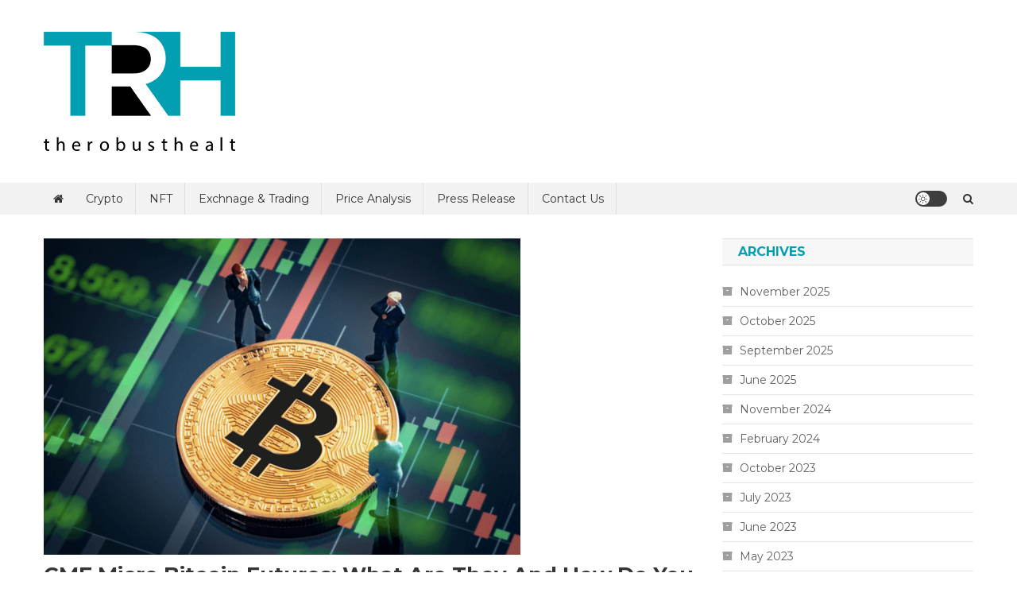

--- FILE ---
content_type: text/html; charset=UTF-8
request_url: https://therobusthealth.com/cme-micro-bitcoin-futures-what-are-they-and-how-do-you-trade-them/
body_size: 17268
content:
<!doctype html>
<html lang="en-US" prefix="og: https://ogp.me/ns#">
<head>
<meta charset="UTF-8">
<meta name="viewport" content="width=device-width, initial-scale=1">
<link rel="profile" href="https://gmpg.org/xfn/11">


<!-- Search Engine Optimization by Rank Math - https://rankmath.com/ -->
<title>CME Micro Bitcoin Futures: What Are They and How Do You Trade Them? - therobusthealth</title>
<meta name="description" content="Bitcoin futures allow experienced traders and investors to bet on the price movement of bitcoin in a regulated format. In this guide, you’ll learn what CME"/>
<meta name="robots" content="follow, index, max-snippet:-1, max-video-preview:-1, max-image-preview:large"/>
<link rel="canonical" href="https://therobusthealth.com/cme-micro-bitcoin-futures-what-are-they-and-how-do-you-trade-them/" />
<meta property="og:locale" content="en_US" />
<meta property="og:type" content="article" />
<meta property="og:title" content="CME Micro Bitcoin Futures: What Are They and How Do You Trade Them? - therobusthealth" />
<meta property="og:description" content="Bitcoin futures allow experienced traders and investors to bet on the price movement of bitcoin in a regulated format. In this guide, you’ll learn what CME" />
<meta property="og:url" content="https://therobusthealth.com/cme-micro-bitcoin-futures-what-are-they-and-how-do-you-trade-them/" />
<meta property="og:site_name" content="Therobusthealth" />
<meta property="article:section" content="Price Analysis" />
<meta property="og:image" content="https://therobusthealth.com/wp-content/uploads/2021/06/bitcoin.jpeg" />
<meta property="og:image:secure_url" content="https://therobusthealth.com/wp-content/uploads/2021/06/bitcoin.jpeg" />
<meta property="og:image:width" content="600" />
<meta property="og:image:height" content="398" />
<meta property="og:image:alt" content="CME Micro Bitcoin Futures: What Are They and How Do You Trade Them?" />
<meta property="og:image:type" content="image/jpeg" />
<meta property="article:published_time" content="2021-06-10T09:15:35+00:00" />
<meta name="twitter:card" content="summary_large_image" />
<meta name="twitter:title" content="CME Micro Bitcoin Futures: What Are They and How Do You Trade Them? - therobusthealth" />
<meta name="twitter:description" content="Bitcoin futures allow experienced traders and investors to bet on the price movement of bitcoin in a regulated format. In this guide, you’ll learn what CME" />
<meta name="twitter:image" content="https://therobusthealth.com/wp-content/uploads/2021/06/bitcoin.jpeg" />
<meta name="twitter:label1" content="Written by" />
<meta name="twitter:data1" content="Pat Baldwin" />
<meta name="twitter:label2" content="Time to read" />
<meta name="twitter:data2" content="3 minutes" />
<script type="application/ld+json" class="rank-math-schema">{"@context":"https://schema.org","@graph":[{"@type":["Person","Organization"],"@id":"https://therobusthealth.com/#person","name":"Kristin Kim","logo":{"@type":"ImageObject","@id":"https://therobusthealth.com/#logo","url":"http://therobusthealth.com/wp-content/uploads/2022/02/therobusthealt.png","contentUrl":"http://therobusthealth.com/wp-content/uploads/2022/02/therobusthealt.png","caption":"Therobusthealth","inLanguage":"en-US","width":"241","height":"150"},"image":{"@type":"ImageObject","@id":"https://therobusthealth.com/#logo","url":"http://therobusthealth.com/wp-content/uploads/2022/02/therobusthealt.png","contentUrl":"http://therobusthealth.com/wp-content/uploads/2022/02/therobusthealt.png","caption":"Therobusthealth","inLanguage":"en-US","width":"241","height":"150"}},{"@type":"WebSite","@id":"https://therobusthealth.com/#website","url":"https://therobusthealth.com","name":"Therobusthealth","alternateName":"Therobusthealth","publisher":{"@id":"https://therobusthealth.com/#person"},"inLanguage":"en-US"},{"@type":"ImageObject","@id":"https://therobusthealth.com/wp-content/uploads/2021/06/bitcoin.jpeg","url":"https://therobusthealth.com/wp-content/uploads/2021/06/bitcoin.jpeg","width":"600","height":"398","inLanguage":"en-US"},{"@type":"WebPage","@id":"https://therobusthealth.com/cme-micro-bitcoin-futures-what-are-they-and-how-do-you-trade-them/#webpage","url":"https://therobusthealth.com/cme-micro-bitcoin-futures-what-are-they-and-how-do-you-trade-them/","name":"CME Micro Bitcoin Futures: What Are They and How Do You Trade Them? - therobusthealth","datePublished":"2021-06-10T09:15:35+00:00","dateModified":"2021-06-10T09:15:35+00:00","isPartOf":{"@id":"https://therobusthealth.com/#website"},"primaryImageOfPage":{"@id":"https://therobusthealth.com/wp-content/uploads/2021/06/bitcoin.jpeg"},"inLanguage":"en-US"},{"@type":"Person","@id":"https://therobusthealth.com/author/patbaldwin/","name":"Pat Baldwin","url":"https://therobusthealth.com/author/patbaldwin/","image":{"@type":"ImageObject","@id":"https://therobusthealth.com/wp-content/uploads/2022/10/Pat-Baldwin-150x150.jpg","url":"https://therobusthealth.com/wp-content/uploads/2022/10/Pat-Baldwin-150x150.jpg","caption":"Pat Baldwin","inLanguage":"en-US"}},{"@type":"BlogPosting","headline":"CME Micro Bitcoin Futures: What Are They and How Do You Trade Them? - therobusthealth","datePublished":"2021-06-10T09:15:35+00:00","dateModified":"2021-06-10T09:15:35+00:00","author":{"@id":"https://therobusthealth.com/author/patbaldwin/","name":"Pat Baldwin"},"publisher":{"@id":"https://therobusthealth.com/#person"},"description":"Bitcoin futures allow experienced traders and investors to bet on the price movement of bitcoin in a regulated format. In this guide, you\u2019ll learn what CME","name":"CME Micro Bitcoin Futures: What Are They and How Do You Trade Them? - therobusthealth","@id":"https://therobusthealth.com/cme-micro-bitcoin-futures-what-are-they-and-how-do-you-trade-them/#richSnippet","isPartOf":{"@id":"https://therobusthealth.com/cme-micro-bitcoin-futures-what-are-they-and-how-do-you-trade-them/#webpage"},"image":{"@id":"https://therobusthealth.com/wp-content/uploads/2021/06/bitcoin.jpeg"},"inLanguage":"en-US","mainEntityOfPage":{"@id":"https://therobusthealth.com/cme-micro-bitcoin-futures-what-are-they-and-how-do-you-trade-them/#webpage"}}]}</script>
<!-- /Rank Math WordPress SEO plugin -->

<link rel='dns-prefetch' href='//fonts.googleapis.com' />
<link rel="alternate" type="application/rss+xml" title="therobusthealth &raquo; Feed" href="https://therobusthealth.com/feed/" />
<link rel="alternate" type="application/rss+xml" title="therobusthealth &raquo; Comments Feed" href="https://therobusthealth.com/comments/feed/" />
<link rel="alternate" title="oEmbed (JSON)" type="application/json+oembed" href="https://therobusthealth.com/wp-json/oembed/1.0/embed?url=https%3A%2F%2Ftherobusthealth.com%2Fcme-micro-bitcoin-futures-what-are-they-and-how-do-you-trade-them%2F" />
<link rel="alternate" title="oEmbed (XML)" type="text/xml+oembed" href="https://therobusthealth.com/wp-json/oembed/1.0/embed?url=https%3A%2F%2Ftherobusthealth.com%2Fcme-micro-bitcoin-futures-what-are-they-and-how-do-you-trade-them%2F&#038;format=xml" />
<style id='wp-img-auto-sizes-contain-inline-css' type='text/css'>
img:is([sizes=auto i],[sizes^="auto," i]){contain-intrinsic-size:3000px 1500px}
/*# sourceURL=wp-img-auto-sizes-contain-inline-css */
</style>

<style id='wp-emoji-styles-inline-css' type='text/css'>

	img.wp-smiley, img.emoji {
		display: inline !important;
		border: none !important;
		box-shadow: none !important;
		height: 1em !important;
		width: 1em !important;
		margin: 0 0.07em !important;
		vertical-align: -0.1em !important;
		background: none !important;
		padding: 0 !important;
	}
/*# sourceURL=wp-emoji-styles-inline-css */
</style>
<link rel='stylesheet' id='wp-block-library-css' href='https://therobusthealth.com/wp-includes/css/dist/block-library/style.min.css' type='text/css' media='all' />
<style id='classic-theme-styles-inline-css' type='text/css'>
/*! This file is auto-generated */
.wp-block-button__link{color:#fff;background-color:#32373c;border-radius:9999px;box-shadow:none;text-decoration:none;padding:calc(.667em + 2px) calc(1.333em + 2px);font-size:1.125em}.wp-block-file__button{background:#32373c;color:#fff;text-decoration:none}
/*# sourceURL=/wp-includes/css/classic-themes.min.css */
</style>
<style id='global-styles-inline-css' type='text/css'>
:root{--wp--preset--aspect-ratio--square: 1;--wp--preset--aspect-ratio--4-3: 4/3;--wp--preset--aspect-ratio--3-4: 3/4;--wp--preset--aspect-ratio--3-2: 3/2;--wp--preset--aspect-ratio--2-3: 2/3;--wp--preset--aspect-ratio--16-9: 16/9;--wp--preset--aspect-ratio--9-16: 9/16;--wp--preset--color--black: #000000;--wp--preset--color--cyan-bluish-gray: #abb8c3;--wp--preset--color--white: #ffffff;--wp--preset--color--pale-pink: #f78da7;--wp--preset--color--vivid-red: #cf2e2e;--wp--preset--color--luminous-vivid-orange: #ff6900;--wp--preset--color--luminous-vivid-amber: #fcb900;--wp--preset--color--light-green-cyan: #7bdcb5;--wp--preset--color--vivid-green-cyan: #00d084;--wp--preset--color--pale-cyan-blue: #8ed1fc;--wp--preset--color--vivid-cyan-blue: #0693e3;--wp--preset--color--vivid-purple: #9b51e0;--wp--preset--gradient--vivid-cyan-blue-to-vivid-purple: linear-gradient(135deg,rgb(6,147,227) 0%,rgb(155,81,224) 100%);--wp--preset--gradient--light-green-cyan-to-vivid-green-cyan: linear-gradient(135deg,rgb(122,220,180) 0%,rgb(0,208,130) 100%);--wp--preset--gradient--luminous-vivid-amber-to-luminous-vivid-orange: linear-gradient(135deg,rgb(252,185,0) 0%,rgb(255,105,0) 100%);--wp--preset--gradient--luminous-vivid-orange-to-vivid-red: linear-gradient(135deg,rgb(255,105,0) 0%,rgb(207,46,46) 100%);--wp--preset--gradient--very-light-gray-to-cyan-bluish-gray: linear-gradient(135deg,rgb(238,238,238) 0%,rgb(169,184,195) 100%);--wp--preset--gradient--cool-to-warm-spectrum: linear-gradient(135deg,rgb(74,234,220) 0%,rgb(151,120,209) 20%,rgb(207,42,186) 40%,rgb(238,44,130) 60%,rgb(251,105,98) 80%,rgb(254,248,76) 100%);--wp--preset--gradient--blush-light-purple: linear-gradient(135deg,rgb(255,206,236) 0%,rgb(152,150,240) 100%);--wp--preset--gradient--blush-bordeaux: linear-gradient(135deg,rgb(254,205,165) 0%,rgb(254,45,45) 50%,rgb(107,0,62) 100%);--wp--preset--gradient--luminous-dusk: linear-gradient(135deg,rgb(255,203,112) 0%,rgb(199,81,192) 50%,rgb(65,88,208) 100%);--wp--preset--gradient--pale-ocean: linear-gradient(135deg,rgb(255,245,203) 0%,rgb(182,227,212) 50%,rgb(51,167,181) 100%);--wp--preset--gradient--electric-grass: linear-gradient(135deg,rgb(202,248,128) 0%,rgb(113,206,126) 100%);--wp--preset--gradient--midnight: linear-gradient(135deg,rgb(2,3,129) 0%,rgb(40,116,252) 100%);--wp--preset--font-size--small: 13px;--wp--preset--font-size--medium: 20px;--wp--preset--font-size--large: 36px;--wp--preset--font-size--x-large: 42px;--wp--preset--spacing--20: 0.44rem;--wp--preset--spacing--30: 0.67rem;--wp--preset--spacing--40: 1rem;--wp--preset--spacing--50: 1.5rem;--wp--preset--spacing--60: 2.25rem;--wp--preset--spacing--70: 3.38rem;--wp--preset--spacing--80: 5.06rem;--wp--preset--shadow--natural: 6px 6px 9px rgba(0, 0, 0, 0.2);--wp--preset--shadow--deep: 12px 12px 50px rgba(0, 0, 0, 0.4);--wp--preset--shadow--sharp: 6px 6px 0px rgba(0, 0, 0, 0.2);--wp--preset--shadow--outlined: 6px 6px 0px -3px rgb(255, 255, 255), 6px 6px rgb(0, 0, 0);--wp--preset--shadow--crisp: 6px 6px 0px rgb(0, 0, 0);}:where(.is-layout-flex){gap: 0.5em;}:where(.is-layout-grid){gap: 0.5em;}body .is-layout-flex{display: flex;}.is-layout-flex{flex-wrap: wrap;align-items: center;}.is-layout-flex > :is(*, div){margin: 0;}body .is-layout-grid{display: grid;}.is-layout-grid > :is(*, div){margin: 0;}:where(.wp-block-columns.is-layout-flex){gap: 2em;}:where(.wp-block-columns.is-layout-grid){gap: 2em;}:where(.wp-block-post-template.is-layout-flex){gap: 1.25em;}:where(.wp-block-post-template.is-layout-grid){gap: 1.25em;}.has-black-color{color: var(--wp--preset--color--black) !important;}.has-cyan-bluish-gray-color{color: var(--wp--preset--color--cyan-bluish-gray) !important;}.has-white-color{color: var(--wp--preset--color--white) !important;}.has-pale-pink-color{color: var(--wp--preset--color--pale-pink) !important;}.has-vivid-red-color{color: var(--wp--preset--color--vivid-red) !important;}.has-luminous-vivid-orange-color{color: var(--wp--preset--color--luminous-vivid-orange) !important;}.has-luminous-vivid-amber-color{color: var(--wp--preset--color--luminous-vivid-amber) !important;}.has-light-green-cyan-color{color: var(--wp--preset--color--light-green-cyan) !important;}.has-vivid-green-cyan-color{color: var(--wp--preset--color--vivid-green-cyan) !important;}.has-pale-cyan-blue-color{color: var(--wp--preset--color--pale-cyan-blue) !important;}.has-vivid-cyan-blue-color{color: var(--wp--preset--color--vivid-cyan-blue) !important;}.has-vivid-purple-color{color: var(--wp--preset--color--vivid-purple) !important;}.has-black-background-color{background-color: var(--wp--preset--color--black) !important;}.has-cyan-bluish-gray-background-color{background-color: var(--wp--preset--color--cyan-bluish-gray) !important;}.has-white-background-color{background-color: var(--wp--preset--color--white) !important;}.has-pale-pink-background-color{background-color: var(--wp--preset--color--pale-pink) !important;}.has-vivid-red-background-color{background-color: var(--wp--preset--color--vivid-red) !important;}.has-luminous-vivid-orange-background-color{background-color: var(--wp--preset--color--luminous-vivid-orange) !important;}.has-luminous-vivid-amber-background-color{background-color: var(--wp--preset--color--luminous-vivid-amber) !important;}.has-light-green-cyan-background-color{background-color: var(--wp--preset--color--light-green-cyan) !important;}.has-vivid-green-cyan-background-color{background-color: var(--wp--preset--color--vivid-green-cyan) !important;}.has-pale-cyan-blue-background-color{background-color: var(--wp--preset--color--pale-cyan-blue) !important;}.has-vivid-cyan-blue-background-color{background-color: var(--wp--preset--color--vivid-cyan-blue) !important;}.has-vivid-purple-background-color{background-color: var(--wp--preset--color--vivid-purple) !important;}.has-black-border-color{border-color: var(--wp--preset--color--black) !important;}.has-cyan-bluish-gray-border-color{border-color: var(--wp--preset--color--cyan-bluish-gray) !important;}.has-white-border-color{border-color: var(--wp--preset--color--white) !important;}.has-pale-pink-border-color{border-color: var(--wp--preset--color--pale-pink) !important;}.has-vivid-red-border-color{border-color: var(--wp--preset--color--vivid-red) !important;}.has-luminous-vivid-orange-border-color{border-color: var(--wp--preset--color--luminous-vivid-orange) !important;}.has-luminous-vivid-amber-border-color{border-color: var(--wp--preset--color--luminous-vivid-amber) !important;}.has-light-green-cyan-border-color{border-color: var(--wp--preset--color--light-green-cyan) !important;}.has-vivid-green-cyan-border-color{border-color: var(--wp--preset--color--vivid-green-cyan) !important;}.has-pale-cyan-blue-border-color{border-color: var(--wp--preset--color--pale-cyan-blue) !important;}.has-vivid-cyan-blue-border-color{border-color: var(--wp--preset--color--vivid-cyan-blue) !important;}.has-vivid-purple-border-color{border-color: var(--wp--preset--color--vivid-purple) !important;}.has-vivid-cyan-blue-to-vivid-purple-gradient-background{background: var(--wp--preset--gradient--vivid-cyan-blue-to-vivid-purple) !important;}.has-light-green-cyan-to-vivid-green-cyan-gradient-background{background: var(--wp--preset--gradient--light-green-cyan-to-vivid-green-cyan) !important;}.has-luminous-vivid-amber-to-luminous-vivid-orange-gradient-background{background: var(--wp--preset--gradient--luminous-vivid-amber-to-luminous-vivid-orange) !important;}.has-luminous-vivid-orange-to-vivid-red-gradient-background{background: var(--wp--preset--gradient--luminous-vivid-orange-to-vivid-red) !important;}.has-very-light-gray-to-cyan-bluish-gray-gradient-background{background: var(--wp--preset--gradient--very-light-gray-to-cyan-bluish-gray) !important;}.has-cool-to-warm-spectrum-gradient-background{background: var(--wp--preset--gradient--cool-to-warm-spectrum) !important;}.has-blush-light-purple-gradient-background{background: var(--wp--preset--gradient--blush-light-purple) !important;}.has-blush-bordeaux-gradient-background{background: var(--wp--preset--gradient--blush-bordeaux) !important;}.has-luminous-dusk-gradient-background{background: var(--wp--preset--gradient--luminous-dusk) !important;}.has-pale-ocean-gradient-background{background: var(--wp--preset--gradient--pale-ocean) !important;}.has-electric-grass-gradient-background{background: var(--wp--preset--gradient--electric-grass) !important;}.has-midnight-gradient-background{background: var(--wp--preset--gradient--midnight) !important;}.has-small-font-size{font-size: var(--wp--preset--font-size--small) !important;}.has-medium-font-size{font-size: var(--wp--preset--font-size--medium) !important;}.has-large-font-size{font-size: var(--wp--preset--font-size--large) !important;}.has-x-large-font-size{font-size: var(--wp--preset--font-size--x-large) !important;}
:where(.wp-block-post-template.is-layout-flex){gap: 1.25em;}:where(.wp-block-post-template.is-layout-grid){gap: 1.25em;}
:where(.wp-block-term-template.is-layout-flex){gap: 1.25em;}:where(.wp-block-term-template.is-layout-grid){gap: 1.25em;}
:where(.wp-block-columns.is-layout-flex){gap: 2em;}:where(.wp-block-columns.is-layout-grid){gap: 2em;}
:root :where(.wp-block-pullquote){font-size: 1.5em;line-height: 1.6;}
/*# sourceURL=global-styles-inline-css */
</style>
<link rel='stylesheet' id='news-portal-fonts-css' href='https://fonts.googleapis.com/css?family=Roboto+Condensed%3A300italic%2C400italic%2C700italic%2C400%2C300%2C700%7CRoboto%3A300%2C400%2C400i%2C500%2C700%7CTitillium+Web%3A400%2C600%2C700%2C300&#038;subset=latin%2Clatin-ext' type='text/css' media='all' />
<link rel='stylesheet' id='news-portal-font-awesome-css' href='https://therobusthealth.com/wp-content/themes/news-portal/assets/library/font-awesome/css/all.min.css' type='text/css' media='all' />
<link rel='stylesheet' id='lightslider-style-css' href='https://therobusthealth.com/wp-content/themes/news-portal/assets/library/lightslider/css/lightslider.min.css' type='text/css' media='all' />
<link rel='stylesheet' id='news-portal-dark-style-css' href='https://therobusthealth.com/wp-content/themes/news-portal/assets/css/np-dark.css' type='text/css' media='all' />
<link rel='stylesheet' id='news-portal-preloader-style-css' href='https://therobusthealth.com/wp-content/themes/news-portal/assets/css/np-preloader.css' type='text/css' media='all' />
<link rel='stylesheet' id='news-portal-lite-google-font-css' href='https://fonts.googleapis.com/css?family=Montserrat%3A300%2C400%2C400i%2C500%2C700&#038;subset=latin%2Clatin-ext' type='text/css' media='all' />
<link rel='stylesheet' id='news-portal-parent-style-css' href='https://therobusthealth.com/wp-content/themes/news-portal/style.css' type='text/css' media='all' />
<link rel='stylesheet' id='news-portal-parent-responsive-css' href='https://therobusthealth.com/wp-content/themes/news-portal/assets/css/np-responsive.css' type='text/css' media='all' />
<link rel='stylesheet' id='news-portal-lite-style-css' href='https://therobusthealth.com/wp-content/themes/news-portal-lite/style.css' type='text/css' media='all' />
<style id='news-portal-lite-style-inline-css' type='text/css'>
.category-button.np-cat-111 a{background:#00a9e0}
.category-button.np-cat-111 a:hover{background:#0077ae}
.np-block-title .np-cat-111{color:#00a9e0}
.category-button.np-cat-3 a{background:#00a9e0}
.category-button.np-cat-3 a:hover{background:#0077ae}
.np-block-title .np-cat-3{color:#00a9e0}
.category-button.np-cat-75 a{background:#00a9e0}
.category-button.np-cat-75 a:hover{background:#0077ae}
.np-block-title .np-cat-75{color:#00a9e0}
.category-button.np-cat-97 a{background:#00a9e0}
.category-button.np-cat-97 a:hover{background:#0077ae}
.np-block-title .np-cat-97{color:#00a9e0}
.category-button.np-cat-112 a{background:#00a9e0}
.category-button.np-cat-112 a:hover{background:#0077ae}
.np-block-title .np-cat-112{color:#00a9e0}
.category-button.np-cat-96 a{background:#00a9e0}
.category-button.np-cat-96 a:hover{background:#0077ae}
.np-block-title .np-cat-96{color:#00a9e0}
.category-button.np-cat-125 a{background:#00a9e0}
.category-button.np-cat-125 a:hover{background:#0077ae}
.np-block-title .np-cat-125{color:#00a9e0}
.category-button.np-cat-6 a{background:#00a9e0}
.category-button.np-cat-6 a:hover{background:#0077ae}
.np-block-title .np-cat-6{color:#00a9e0}
.category-button.np-cat-136 a{background:#00a9e0}
.category-button.np-cat-136 a:hover{background:#0077ae}
.np-block-title .np-cat-136{color:#00a9e0}
.category-button.np-cat-98 a{background:#00a9e0}
.category-button.np-cat-98 a:hover{background:#0077ae}
.np-block-title .np-cat-98{color:#00a9e0}
.category-button.np-cat-105 a{background:#00a9e0}
.category-button.np-cat-105 a:hover{background:#0077ae}
.np-block-title .np-cat-105{color:#00a9e0}
.category-button.np-cat-99 a{background:#00a9e0}
.category-button.np-cat-99 a:hover{background:#0077ae}
.np-block-title .np-cat-99{color:#00a9e0}
.category-button.np-cat-1 a{background:#00a9e0}
.category-button.np-cat-1 a:hover{background:#0077ae}
.np-block-title .np-cat-1{color:#00a9e0}
.category-button.np-cat-176 a{background:#00a9e0}
.category-button.np-cat-176 a:hover{background:#0077ae}
.np-block-title .np-cat-176{color:#00a9e0}
.category-button.np-cat-74 a{background:#00a9e0}
.category-button.np-cat-74 a:hover{background:#0077ae}
.np-block-title .np-cat-74{color:#00a9e0}
.category-button.np-cat-5 a{background:#00a9e0}
.category-button.np-cat-5 a:hover{background:#0077ae}
.np-block-title .np-cat-5{color:#00a9e0}
.category-button.np-cat-4 a{background:#00a9e0}
.category-button.np-cat-4 a:hover{background:#0077ae}
.np-block-title .np-cat-4{color:#00a9e0}
.category-button.np-cat-110 a{background:#00a9e0}
.category-button.np-cat-110 a:hover{background:#0077ae}
.np-block-title .np-cat-110{color:#00a9e0}
.category-button.np-cat-167 a{background:#00a9e0}
.category-button.np-cat-167 a:hover{background:#0077ae}
.np-block-title .np-cat-167{color:#00a9e0}
.site-title,.site-description{position:absolute;clip:rect(1px,1px,1px,1px)}
.navigation .nav-links a,.bttn,button,input[type='button'],input[type='reset'],input[type='submit'],.navigation .nav-links a:hover,.bttn:hover,button,input[type='button']:hover,input[type='reset']:hover,input[type='submit']:hover,.widget_search .search-submit,.edit-link .post-edit-link,.reply .comment-reply-link,.np-top-header-wrap,.np-header-menu-wrapper,#site-navigation ul.sub-menu,#site-navigation ul.children,.np-header-menu-wrapper::before,.np-header-menu-wrapper::after,.np-header-search-wrapper .search-form-main .search-submit,.news_portal_slider .lSAction > a:hover,.news_portal_default_tabbed ul.widget-tabs li,.np-full-width-title-nav-wrap .carousel-nav-action .carousel-controls:hover,.news_portal_social_media .social-link a,.np-archive-more .np-button:hover,.error404 .page-title,#np-scrollup,.news_portal_featured_slider .slider-posts .lSAction > a:hover,.home #masthead .np-home-icon a,#masthead .np-home-icon a:hover,#masthead #site-navigation ul li:hover > a,#masthead #site-navigation ul li.current-menu-item > a,#masthead #site-navigation ul li.current_page_item > a,#masthead #site-navigation ul li.current-menu-ancestor > a,.news_portal_lite_featured_slider .slider-posts .lSAction > a:hover,.edit-link .post-edit-link{background:#0D88D2}
.home .np-home-icon a,.np-home-icon a:hover,#site-navigation ul li:hover > a,#site-navigation ul li.current-menu-item > a,#site-navigation ul li.current_page_item > a,#site-navigation ul li.current-menu-ancestor > a,.news_portal_default_tabbed ul.widget-tabs li.ui-tabs-active,.news_portal_default_tabbed ul.widget-tabs li:hover{background:#0056a0}
.np-header-menu-block-wrap::before,.np-header-menu-block-wrap::after{border-right-color:#0D88D2}
a,a:hover,a:focus,a:active,.widget a:hover,.widget a:hover::before,.widget li:hover::before,.entry-footer a:hover,.comment-author .fn .url:hover,#cancel-comment-reply-link,#cancel-comment-reply-link:before,.logged-in-as a,.np-slide-content-wrap .post-title a:hover,#top-footer .widget a:hover,#top-footer .widget a:hover:before,#top-footer .widget li:hover:before,.news_portal_featured_posts .np-single-post .np-post-content .np-post-title a:hover,.news_portal_fullwidth_posts .np-single-post .np-post-title a:hover,.news_portal_block_posts .layout3 .np-primary-block-wrap .np-single-post .np-post-title a:hover,.news_portal_featured_posts .layout2 .np-single-post-wrap .np-post-content .np-post-title a:hover,.np-block-title,.widget-title,.page-header .page-title,.np-related-title,.np-post-meta span:hover,.np-post-meta span a:hover,.news_portal_featured_posts .layout2 .np-single-post-wrap .np-post-content .np-post-meta span:hover,.news_portal_featured_posts .layout2 .np-single-post-wrap .np-post-content .np-post-meta span a:hover,.np-post-title.small-size a:hover,#footer-navigation ul li a:hover,.entry-title a:hover,.entry-meta span a:hover,.entry-meta span:hover,.np-post-meta span:hover,.np-post-meta span a:hover,.news_portal_featured_posts .np-single-post-wrap .np-post-content .np-post-meta span:hover,.news_portal_featured_posts .np-single-post-wrap .np-post-content .np-post-meta span a:hover,.news_portal_featured_slider .featured-posts .np-single-post .np-post-content .np-post-title a:hover,.news_portal_lite_featured_slider .featured-posts .np-single-post .np-post-content .np-post-title a:hover,.np-slide-content-wrap .post-title a:hover,.news_portal_featured_posts .np-single-post .np-post-content .np-post-title a:hover,.news_portal_carousel .np-single-post .np-post-title a:hover,.news_portal_block_posts .layout3 .np-primary-block-wrap .np-single-post .np-post-title a:hover,.search-main a:focus,.search-main a:hover,.np-block-title,.widget-title,.page-header .page-title,.np-related-title,.widget_block .wp-block-group__inner-container > h1,.widget_block .wp-block-group__inner-container > h2,.widget_block .wp-block-group__inner-container > h3,.widget_block .wp-block-group__inner-container > h4,.widget_block .wp-block-group__inner-container > h5,.widget_block .wp-block-group__inner-container > h6{color:#0D88D2}
.navigation .nav-links a,.bttn,button,input[type='button'],input[type='reset'],input[type='submit'],.widget_search .search-submit,.np-archive-more .np-button:hover{border-color:#0D88D2}
.comment-list .comment-body,.np-header-search-wrapper .search-form-main{border-top-color:#0D88D2}
.np-header-search-wrapper .search-form-main:before{border-bottom-color:#0D88D2}
@media (max-width:768px){#site-navigation,.main-small-navigation li.current-menu-item > .sub-toggle i{background:#0D88D2 !important}}
@media (max-width:768px){.mt-header-menu-wrap .menu-toggle:hover{color:#0D88D2 !important}}
/*# sourceURL=news-portal-lite-style-inline-css */
</style>
<script type="text/javascript" src="https://therobusthealth.com/wp-includes/js/jquery/jquery.min.js" id="jquery-core-js"></script>
<script type="text/javascript" src="https://therobusthealth.com/wp-includes/js/jquery/jquery-migrate.min.js" id="jquery-migrate-js"></script>
<script type="text/javascript" id="whp9668front.js8621-js-extra">
/* <![CDATA[ */
var whp_local_data = {"add_url":"http://therobusthealth.com/wp-admin/post-new.php?post_type=event","ajaxurl":"https://therobusthealth.com/wp-admin/admin-ajax.php"};
//# sourceURL=whp9668front.js8621-js-extra
/* ]]> */
</script>
<script type="text/javascript" src="https://therobusthealth.com/wp-content/plugins/wp-security-hardening/modules/js/front.js" id="whp9668front.js8621-js"></script>
<link rel="https://api.w.org/" href="https://therobusthealth.com/wp-json/" /><link rel="alternate" title="JSON" type="application/json" href="https://therobusthealth.com/wp-json/wp/v2/posts/576" /><link rel="EditURI" type="application/rsd+xml" title="RSD" href="https://therobusthealth.com/xmlrpc.php?rsd" />

<link rel='shortlink' href='https://therobusthealth.com/?p=576' />
<!-- Google Tag Manager -->
<script>(function(w,d,s,l,i){w[l]=w[l][];w[l].push({'gtm.start':
new Date().getTime(),event:'gtm.js'});var f=d.getElementsByTagName(s)[0],
j=d.createElement(s),dl=l!='dataLayer'?'&l='+l:'';j.async=true;j.src=
'https://www.googletagmanager.com/gtm.js?id='+i+dl;f.parentNode.insertBefore(j,f);
})(window,document,'script','dataLayer','GTM-KBTJPLM');</script>
<!-- End Google Tag Manager --><meta name="generator" content="Elementor 3.34.1; features: additional_custom_breakpoints; settings: css_print_method-external, google_font-enabled, font_display-auto">
			<style>
				.e-con.e-parent:nth-of-type(n+4):not(.e-lazyloaded):not(.e-no-lazyload),
				.e-con.e-parent:nth-of-type(n+4):not(.e-lazyloaded):not(.e-no-lazyload) * {
					background-image: none !important;
				}
				@media screen and (max-height: 1024px) {
					.e-con.e-parent:nth-of-type(n+3):not(.e-lazyloaded):not(.e-no-lazyload),
					.e-con.e-parent:nth-of-type(n+3):not(.e-lazyloaded):not(.e-no-lazyload) * {
						background-image: none !important;
					}
				}
				@media screen and (max-height: 640px) {
					.e-con.e-parent:nth-of-type(n+2):not(.e-lazyloaded):not(.e-no-lazyload),
					.e-con.e-parent:nth-of-type(n+2):not(.e-lazyloaded):not(.e-no-lazyload) * {
						background-image: none !important;
					}
				}
			</style>
			<style type="text/css">.saboxplugin-wrap{-webkit-box-sizing:border-box;-moz-box-sizing:border-box;-ms-box-sizing:border-box;box-sizing:border-box;border:1px solid #eee;width:100%;clear:both;display:block;overflow:hidden;word-wrap:break-word;position:relative}.saboxplugin-wrap .saboxplugin-gravatar{float:left;padding:0 20px 20px 20px}.saboxplugin-wrap .saboxplugin-gravatar img{max-width:100px;height:auto;border-radius:0;}.saboxplugin-wrap .saboxplugin-authorname{font-size:18px;line-height:1;margin:20px 0 0 20px;display:block}.saboxplugin-wrap .saboxplugin-authorname a{text-decoration:none}.saboxplugin-wrap .saboxplugin-authorname a:focus{outline:0}.saboxplugin-wrap .saboxplugin-desc{display:block;margin:5px 20px}.saboxplugin-wrap .saboxplugin-desc a{text-decoration:underline}.saboxplugin-wrap .saboxplugin-desc p{margin:5px 0 12px}.saboxplugin-wrap .saboxplugin-web{margin:0 20px 15px;text-align:left}.saboxplugin-wrap .sab-web-position{text-align:right}.saboxplugin-wrap .saboxplugin-web a{color:#ccc;text-decoration:none}.saboxplugin-wrap .saboxplugin-socials{position:relative;display:block;background:#fcfcfc;padding:5px;border-top:1px solid #eee}.saboxplugin-wrap .saboxplugin-socials a svg{width:20px;height:20px}.saboxplugin-wrap .saboxplugin-socials a svg .st2{fill:#fff; transform-origin:center center;}.saboxplugin-wrap .saboxplugin-socials a svg .st1{fill:rgba(0,0,0,.3)}.saboxplugin-wrap .saboxplugin-socials a:hover{opacity:.8;-webkit-transition:opacity .4s;-moz-transition:opacity .4s;-o-transition:opacity .4s;transition:opacity .4s;box-shadow:none!important;-webkit-box-shadow:none!important}.saboxplugin-wrap .saboxplugin-socials .saboxplugin-icon-color{box-shadow:none;padding:0;border:0;-webkit-transition:opacity .4s;-moz-transition:opacity .4s;-o-transition:opacity .4s;transition:opacity .4s;display:inline-block;color:#fff;font-size:0;text-decoration:inherit;margin:5px;-webkit-border-radius:0;-moz-border-radius:0;-ms-border-radius:0;-o-border-radius:0;border-radius:0;overflow:hidden}.saboxplugin-wrap .saboxplugin-socials .saboxplugin-icon-grey{text-decoration:inherit;box-shadow:none;position:relative;display:-moz-inline-stack;display:inline-block;vertical-align:middle;zoom:1;margin:10px 5px;color:#444;fill:#444}.clearfix:after,.clearfix:before{content:' ';display:table;line-height:0;clear:both}.ie7 .clearfix{zoom:1}.saboxplugin-socials.sabox-colored .saboxplugin-icon-color .sab-twitch{border-color:#38245c}.saboxplugin-socials.sabox-colored .saboxplugin-icon-color .sab-behance{border-color:#003eb0}.saboxplugin-socials.sabox-colored .saboxplugin-icon-color .sab-deviantart{border-color:#036824}.saboxplugin-socials.sabox-colored .saboxplugin-icon-color .sab-digg{border-color:#00327c}.saboxplugin-socials.sabox-colored .saboxplugin-icon-color .sab-dribbble{border-color:#ba1655}.saboxplugin-socials.sabox-colored .saboxplugin-icon-color .sab-facebook{border-color:#1e2e4f}.saboxplugin-socials.sabox-colored .saboxplugin-icon-color .sab-flickr{border-color:#003576}.saboxplugin-socials.sabox-colored .saboxplugin-icon-color .sab-github{border-color:#264874}.saboxplugin-socials.sabox-colored .saboxplugin-icon-color .sab-google{border-color:#0b51c5}.saboxplugin-socials.sabox-colored .saboxplugin-icon-color .sab-html5{border-color:#902e13}.saboxplugin-socials.sabox-colored .saboxplugin-icon-color .sab-instagram{border-color:#1630aa}.saboxplugin-socials.sabox-colored .saboxplugin-icon-color .sab-linkedin{border-color:#00344f}.saboxplugin-socials.sabox-colored .saboxplugin-icon-color .sab-pinterest{border-color:#5b040e}.saboxplugin-socials.sabox-colored .saboxplugin-icon-color .sab-reddit{border-color:#992900}.saboxplugin-socials.sabox-colored .saboxplugin-icon-color .sab-rss{border-color:#a43b0a}.saboxplugin-socials.sabox-colored .saboxplugin-icon-color .sab-sharethis{border-color:#5d8420}.saboxplugin-socials.sabox-colored .saboxplugin-icon-color .sab-soundcloud{border-color:#995200}.saboxplugin-socials.sabox-colored .saboxplugin-icon-color .sab-spotify{border-color:#0f612c}.saboxplugin-socials.sabox-colored .saboxplugin-icon-color .sab-stackoverflow{border-color:#a95009}.saboxplugin-socials.sabox-colored .saboxplugin-icon-color .sab-steam{border-color:#006388}.saboxplugin-socials.sabox-colored .saboxplugin-icon-color .sab-user_email{border-color:#b84e05}.saboxplugin-socials.sabox-colored .saboxplugin-icon-color .sab-tumblr{border-color:#10151b}.saboxplugin-socials.sabox-colored .saboxplugin-icon-color .sab-twitter{border-color:#0967a0}.saboxplugin-socials.sabox-colored .saboxplugin-icon-color .sab-vimeo{border-color:#0d7091}.saboxplugin-socials.sabox-colored .saboxplugin-icon-color .sab-windows{border-color:#003f71}.saboxplugin-socials.sabox-colored .saboxplugin-icon-color .sab-whatsapp{border-color:#003f71}.saboxplugin-socials.sabox-colored .saboxplugin-icon-color .sab-wordpress{border-color:#0f3647}.saboxplugin-socials.sabox-colored .saboxplugin-icon-color .sab-yahoo{border-color:#14002d}.saboxplugin-socials.sabox-colored .saboxplugin-icon-color .sab-youtube{border-color:#900}.saboxplugin-socials.sabox-colored .saboxplugin-icon-color .sab-xing{border-color:#000202}.saboxplugin-socials.sabox-colored .saboxplugin-icon-color .sab-mixcloud{border-color:#2475a0}.saboxplugin-socials.sabox-colored .saboxplugin-icon-color .sab-vk{border-color:#243549}.saboxplugin-socials.sabox-colored .saboxplugin-icon-color .sab-medium{border-color:#00452c}.saboxplugin-socials.sabox-colored .saboxplugin-icon-color .sab-quora{border-color:#420e00}.saboxplugin-socials.sabox-colored .saboxplugin-icon-color .sab-meetup{border-color:#9b181c}.saboxplugin-socials.sabox-colored .saboxplugin-icon-color .sab-goodreads{border-color:#000}.saboxplugin-socials.sabox-colored .saboxplugin-icon-color .sab-snapchat{border-color:#999700}.saboxplugin-socials.sabox-colored .saboxplugin-icon-color .sab-500px{border-color:#00557f}.saboxplugin-socials.sabox-colored .saboxplugin-icon-color .sab-mastodont{border-color:#185886}.sabox-plus-item{margin-bottom:20px}@media screen and (max-width:480px){.saboxplugin-wrap{text-align:center}.saboxplugin-wrap .saboxplugin-gravatar{float:none;padding:20px 0;text-align:center;margin:0 auto;display:block}.saboxplugin-wrap .saboxplugin-gravatar img{float:none;display:inline-block;display:-moz-inline-stack;vertical-align:middle;zoom:1}.saboxplugin-wrap .saboxplugin-desc{margin:0 10px 20px;text-align:center}.saboxplugin-wrap .saboxplugin-authorname{text-align:center;margin:10px 0 20px}}body .saboxplugin-authorname a,body .saboxplugin-authorname a:hover{box-shadow:none;-webkit-box-shadow:none}a.sab-profile-edit{font-size:16px!important;line-height:1!important}.sab-edit-settings a,a.sab-profile-edit{color:#0073aa!important;box-shadow:none!important;-webkit-box-shadow:none!important}.sab-edit-settings{margin-right:15px;position:absolute;right:0;z-index:2;bottom:10px;line-height:20px}.sab-edit-settings i{margin-left:5px}.saboxplugin-socials{line-height:1!important}.rtl .saboxplugin-wrap .saboxplugin-gravatar{float:right}.rtl .saboxplugin-wrap .saboxplugin-authorname{display:flex;align-items:center}.rtl .saboxplugin-wrap .saboxplugin-authorname .sab-profile-edit{margin-right:10px}.rtl .sab-edit-settings{right:auto;left:0}img.sab-custom-avatar{max-width:75px;}.saboxplugin-wrap {margin-top:0px; margin-bottom:0px; padding: 0px 0px }.saboxplugin-wrap .saboxplugin-authorname {font-size:18px; line-height:25px;}.saboxplugin-wrap .saboxplugin-desc p, .saboxplugin-wrap .saboxplugin-desc {font-size:14px !important; line-height:21px !important;}.saboxplugin-wrap .saboxplugin-web {font-size:14px;}.saboxplugin-wrap .saboxplugin-socials a svg {width:18px;height:18px;}</style><link rel="icon" href="https://therobusthealth.com/wp-content/uploads/2022/02/therobusthealt-1-01.png" sizes="32x32" />
<link rel="icon" href="https://therobusthealth.com/wp-content/uploads/2022/02/therobusthealt-1-01.png" sizes="192x192" />
<link rel="apple-touch-icon" href="https://therobusthealth.com/wp-content/uploads/2022/02/therobusthealt-1-01.png" />
<meta name="msapplication-TileImage" content="https://therobusthealth.com/wp-content/uploads/2022/02/therobusthealt-1-01.png" />
<style id="kirki-inline-styles"></style><!--News Portal CSS -->
<style type="text/css">
.category-button.np-cat-111 a{background:#00a9e0}.category-button.np-cat-111 a:hover{background:#0077ae}.np-block-title .np-cat-111{color:#00a9e0}.category-button.np-cat-3 a{background:#00a9e0}.category-button.np-cat-3 a:hover{background:#0077ae}.np-block-title .np-cat-3{color:#00a9e0}.category-button.np-cat-75 a{background:#00a9e0}.category-button.np-cat-75 a:hover{background:#0077ae}.np-block-title .np-cat-75{color:#00a9e0}.category-button.np-cat-97 a{background:#00a9e0}.category-button.np-cat-97 a:hover{background:#0077ae}.np-block-title .np-cat-97{color:#00a9e0}.category-button.np-cat-112 a{background:#00a9e0}.category-button.np-cat-112 a:hover{background:#0077ae}.np-block-title .np-cat-112{color:#00a9e0}.category-button.np-cat-96 a{background:#00a9e0}.category-button.np-cat-96 a:hover{background:#0077ae}.np-block-title .np-cat-96{color:#00a9e0}.category-button.np-cat-125 a{background:#00a9e0}.category-button.np-cat-125 a:hover{background:#0077ae}.np-block-title .np-cat-125{color:#00a9e0}.category-button.np-cat-6 a{background:#00a9e0}.category-button.np-cat-6 a:hover{background:#0077ae}.np-block-title .np-cat-6{color:#00a9e0}.category-button.np-cat-136 a{background:#00a9e0}.category-button.np-cat-136 a:hover{background:#0077ae}.np-block-title .np-cat-136{color:#00a9e0}.category-button.np-cat-98 a{background:#00a9e0}.category-button.np-cat-98 a:hover{background:#0077ae}.np-block-title .np-cat-98{color:#00a9e0}.category-button.np-cat-105 a{background:#00a9e0}.category-button.np-cat-105 a:hover{background:#0077ae}.np-block-title .np-cat-105{color:#00a9e0}.category-button.np-cat-99 a{background:#00a9e0}.category-button.np-cat-99 a:hover{background:#0077ae}.np-block-title .np-cat-99{color:#00a9e0}.category-button.np-cat-1 a{background:#00a9e0}.category-button.np-cat-1 a:hover{background:#0077ae}.np-block-title .np-cat-1{color:#00a9e0}.category-button.np-cat-176 a{background:#00a9e0}.category-button.np-cat-176 a:hover{background:#0077ae}.np-block-title .np-cat-176{color:#00a9e0}.category-button.np-cat-74 a{background:#00a9e0}.category-button.np-cat-74 a:hover{background:#0077ae}.np-block-title .np-cat-74{color:#00a9e0}.category-button.np-cat-5 a{background:#00a9e0}.category-button.np-cat-5 a:hover{background:#0077ae}.np-block-title .np-cat-5{color:#00a9e0}.category-button.np-cat-4 a{background:#00a9e0}.category-button.np-cat-4 a:hover{background:#0077ae}.np-block-title .np-cat-4{color:#00a9e0}.category-button.np-cat-110 a{background:#00a9e0}.category-button.np-cat-110 a:hover{background:#0077ae}.np-block-title .np-cat-110{color:#00a9e0}.category-button.np-cat-167 a{background:#00a9e0}.category-button.np-cat-167 a:hover{background:#0077ae}.np-block-title .np-cat-167{color:#00a9e0}.navigation .nav-links a,.bttn,button,input[type='button'],input[type='reset'],input[type='submit'],.navigation .nav-links a:hover,.bttn:hover,button,input[type='button']:hover,input[type='reset']:hover,input[type='submit']:hover,.widget_search .search-submit,.edit-link .post-edit-link,.reply .comment-reply-link,.np-top-header-wrap,.np-header-menu-wrapper,#site-navigation ul.sub-menu,#site-navigation ul.children,.np-header-menu-wrapper::before,.np-header-menu-wrapper::after,.np-header-search-wrapper .search-form-main .search-submit,.news_portal_slider .lSAction > a:hover,.news_portal_default_tabbed ul.widget-tabs li,.np-full-width-title-nav-wrap .carousel-nav-action .carousel-controls:hover,.news_portal_social_media .social-link a,.np-archive-more .np-button:hover,.error404 .page-title,#np-scrollup,.news_portal_featured_slider .slider-posts .lSAction > a:hover,div.wpforms-container-full .wpforms-form input[type='submit'],div.wpforms-container-full .wpforms-form button[type='submit'],div.wpforms-container-full .wpforms-form .wpforms-page-button,div.wpforms-container-full .wpforms-form input[type='submit']:hover,div.wpforms-container-full .wpforms-form button[type='submit']:hover,div.wpforms-container-full .wpforms-form .wpforms-page-button:hover,.widget.widget_tag_cloud a:hover{background:#029FB2}
.home .np-home-icon a,.np-home-icon a:hover,#site-navigation ul li:hover > a,#site-navigation ul li.current-menu-item > a,#site-navigation ul li.current_page_item > a,#site-navigation ul li.current-menu-ancestor > a,#site-navigation ul li.focus > a,.news_portal_default_tabbed ul.widget-tabs li.ui-tabs-active,.news_portal_default_tabbed ul.widget-tabs li:hover,.menu-toggle:hover,.menu-toggle:focus{background:#006d80}
.np-header-menu-block-wrap::before,.np-header-menu-block-wrap::after{border-right-color:#006d80}
a,a:hover,a:focus,a:active,.widget a:hover,.widget a:hover::before,.widget li:hover::before,.entry-footer a:hover,.comment-author .fn .url:hover,#cancel-comment-reply-link,#cancel-comment-reply-link:before,.logged-in-as a,.np-slide-content-wrap .post-title a:hover,#top-footer .widget a:hover,#top-footer .widget a:hover:before,#top-footer .widget li:hover:before,.news_portal_featured_posts .np-single-post .np-post-content .np-post-title a:hover,.news_portal_fullwidth_posts .np-single-post .np-post-title a:hover,.news_portal_block_posts .layout3 .np-primary-block-wrap .np-single-post .np-post-title a:hover,.news_portal_featured_posts .layout2 .np-single-post-wrap .np-post-content .np-post-title a:hover,.np-block-title,.widget-title,.page-header .page-title,.np-related-title,.np-post-meta span:hover,.np-post-meta span a:hover,.news_portal_featured_posts .layout2 .np-single-post-wrap .np-post-content .np-post-meta span:hover,.news_portal_featured_posts .layout2 .np-single-post-wrap .np-post-content .np-post-meta span a:hover,.np-post-title.small-size a:hover,#footer-navigation ul li a:hover,.entry-title a:hover,.entry-meta span a:hover,.entry-meta span:hover,.np-post-meta span:hover,.np-post-meta span a:hover,.news_portal_featured_posts .np-single-post-wrap .np-post-content .np-post-meta span:hover,.news_portal_featured_posts .np-single-post-wrap .np-post-content .np-post-meta span a:hover,.news_portal_featured_slider .featured-posts .np-single-post .np-post-content .np-post-title a:hover,.news-portal-search-results-wrap .news-portal-search-article-item .news-portal-search-post-element .posted-on:hover a,.news-portal-search-results-wrap .news-portal-search-article-item .news-portal-search-post-element .posted-on:hover:before,.news-portal-search-results-wrap .news-portal-search-article-item .news-portal-search-post-element .news-portal-search-post-title a:hover,.np-block-title,.widget-title,.page-header .page-title,.np-related-title,.widget_block .wp-block-group__inner-container > h1,.widget_block .wp-block-group__inner-container > h2,.widget_block .wp-block-group__inner-container > h3,.widget_block .wp-block-group__inner-container > h4,.widget_block .wp-block-group__inner-container > h5,.widget_block .wp-block-group__inner-container > h6{color:#029FB2}
.site-mode--dark .news_portal_featured_posts .np-single-post-wrap .np-post-content .np-post-title a:hover,.site-mode--dark .np-post-title.large-size a:hover,.site-mode--dark .np-post-title.small-size a:hover,.site-mode--dark .news-ticker-title>a:hover,.site-mode--dark .np-archive-post-content-wrapper .entry-title a:hover,.site-mode--dark h1.entry-title:hover,.site-mode--dark .news_portal_block_posts .layout4 .np-post-title a:hover{color:#029FB2}
.navigation .nav-links a,.bttn,button,input[type='button'],input[type='reset'],input[type='submit'],.widget_search .search-submit,.np-archive-more .np-button:hover,.widget.widget_tag_cloud a:hover{border-color:#029FB2}
.comment-list .comment-body,.np-header-search-wrapper .search-form-main{border-top-color:#029FB2}
.np-header-search-wrapper .search-form-main:before{border-bottom-color:#029FB2}
@media (max-width:768px){#site-navigation,.main-small-navigation li.current-menu-item > .sub-toggle i{background:#029FB2 !important}}
.news-portal-wave .np-rect,.news-portal-three-bounce .np-child,.news-portal-folding-cube .np-cube:before{background-color:#029FB2}
.site-title a,.site-description{color:#029FB2}
</style></head>

<body class="wp-singular post-template-default single single-post postid-576 single-format-standard wp-custom-logo wp-theme-news-portal wp-child-theme-news-portal-lite group-blog right-sidebar fullwidth_layout site-mode--light elementor-default elementor-kit-343">

<!-- Google Tag Manager (noscript) -->
<noscript><iframe src="https://www.googletagmanager.com/ns.html?id=GTM-KBTJPLM"
height="0" width="0" style="display:none;visibility:hidden"></iframe></noscript>
<!-- End Google Tag Manager (noscript) -->
<div id="page" class="site">

	<a class="skip-link screen-reader-text" href="#content">Skip to content</a>

	<header id="masthead" class="site-header" role="banner"><div class="np-logo-section-wrapper"><div class="mt-container">		<div class="site-branding">

			<a href="https://therobusthealth.com/" class="custom-logo-link" rel="home" data-wpel-link="internal"><img width="241" height="150" src="https://therobusthealth.com/wp-content/uploads/2022/02/therobusthealt.png" class="custom-logo" alt="therobusthealt" decoding="async" /></a>
							<p class="site-title"><a href="https://therobusthealth.com/" rel="home" data-wpel-link="internal">therobusthealth</a></p>
							<p class="site-description">All About Robust</p>
						
		</div><!-- .site-branding -->
		<div class="np-header-ads-area">
					</div><!-- .np-header-ads-area -->
</div><!-- .mt-container --></div><!-- .np-logo-section-wrapper -->		<div id="np-menu-wrap" class="np-header-menu-wrapper">
			<div class="np-header-menu-block-wrap">
				<div class="mt-container">
												<div class="np-home-icon">
								<a href="https://therobusthealth.com/" rel="home" data-wpel-link="internal"> <i class="fa fa-home"> </i> </a>
							</div><!-- .np-home-icon -->
										<div class="mt-header-menu-wrap">
						<a href="javascript:void(0)" class="menu-toggle hide" data-wpel-link="internal"><i class="fa fa-navicon"> </i> </a>
						<nav id="site-navigation" class="main-navigation" role="navigation">
							<div class="menu-1-container"><ul id="primary-menu" class="menu"><li id="menu-item-1302" class="menu-item menu-item-type-taxonomy menu-item-object-category menu-item-1302"><a href="https://therobusthealth.com/category/crypto/" data-wpel-link="internal">Crypto</a></li>
<li id="menu-item-1303" class="menu-item menu-item-type-taxonomy menu-item-object-category menu-item-1303"><a href="https://therobusthealth.com/category/nft/" data-wpel-link="internal">NFT</a></li>
<li id="menu-item-1281" class="menu-item menu-item-type-taxonomy menu-item-object-category menu-item-1281"><a href="https://therobusthealth.com/category/exchnage-trading/" data-wpel-link="internal">Exchnage &amp; Trading</a></li>
<li id="menu-item-1279" class="menu-item menu-item-type-taxonomy menu-item-object-category current-post-ancestor current-menu-parent current-post-parent menu-item-1279"><a href="https://therobusthealth.com/category/price-analysis/" data-wpel-link="internal">Price Analysis</a></li>
<li id="menu-item-1921" class="menu-item menu-item-type-taxonomy menu-item-object-category menu-item-1921"><a href="https://therobusthealth.com/category/press-release/" data-wpel-link="internal">Press Release</a></li>
<li id="menu-item-437" class="menu-item menu-item-type-post_type menu-item-object-page menu-item-437"><a href="https://therobusthealth.com/contact-us/" data-wpel-link="internal">Contact Us</a></li>
</ul></div>						</nav><!-- #site-navigation -->
					</div><!-- .mt-header-menu-wrap -->
					<div class="np-icon-elements-wrapper">
						        <div id="np-site-mode-wrap" class="np-icon-elements">
            <a id="mode-switcher" class="light-mode" data-site-mode="light-mode" href="#">
                <span class="site-mode-icon">site mode button</span>
            </a>
        </div><!-- #np-site-mode-wrap -->
							<div class="np-header-search-wrapper">                    
				                <span class="search-main"><a href="javascript:void(0)" data-wpel-link="internal"><i class="fa fa-search"></i></a></span>
				                <div class="search-form-main np-clearfix">
					                <form role="search" method="get" class="search-form" action="https://therobusthealth.com/">
				<label>
					<span class="screen-reader-text">Search for:</span>
					<input type="search" class="search-field" placeholder="Search &hellip;" value="" name="s" />
				</label>
				<input type="submit" class="search-submit" value="Search" />
			</form>					            </div>
							</div><!-- .np-header-search-wrapper -->
											</div> <!-- .np-icon-elements-wrapper -->
				</div>
			</div>
		</div><!-- .np-header-menu-wrapper -->
</header><!-- .site-header -->
	<div id="content" class="site-content">
		<div class="mt-container">
<div class="mt-single-content-wrapper">

	<div id="primary" class="content-area">
		<main id="main" class="site-main" role="main">

		
<article id="post-576" class="post-576 post type-post status-publish format-standard has-post-thumbnail hentry category-price-analysis">

	<div class="np-article-thumb">
		<img fetchpriority="high" width="600" height="398" src="https://therobusthealth.com/wp-content/uploads/2021/06/bitcoin.jpeg" class="attachment-full size-full wp-post-image" alt="" decoding="async" srcset="https://therobusthealth.com/wp-content/uploads/2021/06/bitcoin.jpeg 600w, https://therobusthealth.com/wp-content/uploads/2021/06/bitcoin-300x199.jpeg 300w" sizes="(max-width: 600px) 100vw, 600px" />	</div><!-- .np-article-thumb -->

	<header class="entry-header">
		<h1 class="entry-title">CME Micro Bitcoin Futures: What Are They and How Do You Trade Them?</h1>		<div class="post-cats-list">
							<span class="category-button np-cat-5"><a href="https://therobusthealth.com/category/price-analysis/" data-wpel-link="internal">Price Analysis</a></span>
					</div>
		<div class="entry-meta">
			<span class="posted-on"><a href="https://therobusthealth.com/cme-micro-bitcoin-futures-what-are-they-and-how-do-you-trade-them/" rel="bookmark" data-wpel-link="internal"><time class="entry-date published updated" datetime="2021-06-10T09:15:35+00:00">June 10, 2021</time></a></span><span class="byline"><span class="author vcard"><a class="url fn n" href="https://therobusthealth.com/author/patbaldwin/" data-wpel-link="internal">Pat Baldwin</a></span></span>		</div><!-- .entry-meta -->
	</header><!-- .entry-header -->

	<div class="entry-content">
		<div>
<p><img loading="lazy" decoding="async" loading="lazy" class="fr-dib aligncenter" style="width: 600px;" src="http://coincript.com/wp-content/uploads/2021/06/CME Bitcoin Micro Futures_600x.jpg" alt="Bitcoin logo." width="600" height="398"/></p>
<p>Bitcoin futures allow experienced traders and investors to bet on the price movement of bitcoin in a regulated format. In this guide, you’ll learn what CME Micro Bitcoin Futures are, how they function, and how to trade them in this guide.</p>
<h2>What is a Futures Contract?</h2>
<p>Futures contracts originated hundreds of years ago. Farmers would use them to secure the price at harvest time before they planted their crops.  If the season went in their favor this minimized their profit, but if the season went against them it minimized their losses.</p>
<p>Let’s look at this example:</p>
<blockquote>
<p>Before planting his barley farmer Phil agrees to sell his barley for $500 a tonne to Kate’s Brewery after it’s been harvested. They formalize this agreement in a futures contract. Now, Phil has certainty about the price his barley will sell for, he can plant with the certainty that he won’t sell it at a loss. Kate has certainty about the price she will buy her raw goods for and can plan her brewery’s budget accordingly.</p>
</blockquote>
<p>Financial instruments, energy, currencies, and precious metals, can all now be traded by futures contracts. As digital assets mature futures contracts are being created for them.</p>
<h2>What Are CME Micro Bitcoin Futures?</h2>
<p><img loading="lazy" decoding="async" loading="lazy" class="fr-fic fr-dib aligncenter" src="http://coincript.com/wp-content/uploads/2021/06/ETH Futures Trading_600x.jpg" alt="Laptop screen showing a line graph." width="600" height="397"/></p>
<p>Micro bitcoin futures (MBT) are 1/10 the size of one bitcoin or 1/50 the size of the larger five bitcoin futures contract, these smaller-sized contracts offer a new way for traders of all sizes to scale bitcoin exposure with greater precision and add versatility to their trading strategies.</p>
<p>Trading 1/10th of one bitcoin makes this new product more accessible compared to the five bitcoin futures contracts.  The maximum order size is 100 contracts. The contracts expire on the last Friday of each month. There are six consecutive monthly contracts to choose from at any given time as well as December this year and December next year.</p>
<p>You don’t need a digital wallet to trade CME MBT because they are financially settled, and therefore, do not involve the exchange of bitcoin. However, you will need to deal with a <a href="https://www.cmegroup.com/activetrader/Microbitcoin#brokerlist" target="_blank" rel="noopener noreferrer follow external" data-wpel-link="external">registered futures</a> broker to gain access to bitcoin futures.</p>
<h2>Do CME Micro Bitcoin Futures Belong into Your Digital Asset Portfolio?</h2>
<p><img loading="lazy" decoding="async" loading="lazy" class="fr-fic fr-dib aligncenter" src="http://coincript.com/wp-content/uploads/2021/06/bigstock-Paris-France--October-----212013139_600x.jpg" alt="Coinmarketcap screenshot." width="600" height="399"/></p>
<p>Hopefully this guide has helped you decide if CME micro bitcoin futures contracts are something you would like to add to your portfolio. If you choose they aren’t for you, hopefully, you are now better equipped to answer someone else if they ask you about them.</p>
<blockquote>
<p>If you’ve been thinking you would like to gain some experience with futures contracts but the size of them has stopped you from doing so CME micro bitcoin futures contracts may be what you have been waiting for.</p>
</blockquote>
<p>Just remember that you can always gain more exposure. It can be a costly lesson to learn if a trade goes against you and you are over leveraged.</p>
<h2>Does Bitcoin Belong Into Your Digital Asset Portfolio?</h2>
<p>Some of the biggest companies, pension funds, college endowment funds, in the world now hold bitcoin on their balance sheets.</p>
<p>But does this mean you should?</p>
<p>Bitcoin still has the largest market share of any of the digital assets currently available. Though past performance is no guarantee of future performance, its past record of price appreciation is astounding. As user adoption increases and supply coming onto the market decreases, with the scheduled halving’s happening approximately every four years, it’s easy to see the case for possible further price appreciation.</p>
<p>At the end of the day, only you can decide if bitcoin and CME micro bitcoin futures contracts align with your investment thesis.</p>
<p><strong>Related Articles:</strong></p>
<p>If you want to stay up-to-date with the latest trends and developments in the digital asset markets, subscribe to Bitcoin Market Journal newsletter.</p>
</p></div>
<p><script>(function(d, s, id){
				 var js, fjs = d.getElementsByTagName(s)[0];
				 if (d.getElementById(id)) {return;}
				 js = d.createElement(s); js.id = id;
				 js.src = "https://connect.facebook.net/en_US/sdk.js#xfbml=1&version=v2.6";
				 fjs.parentNode.insertBefore(js, fjs);
			   }(document, 'script', 'facebook-jssdk'));</script><script>
  !function(f,b,e,v,n,t,s)
  {if(f.fbq)return;n=f.fbq=function(){n.callMethod?
  n.callMethod.apply(n,arguments):n.queue.push(arguments)};
  if(!f._fbq)f._fbq=n;n.push=n;n.loaded=!0;n.version='2.0';
  n.queue=[];t=b.createElement(e);t.async=!0;
  t.src=v;s=b.getElementsByTagName(e)[0];
  s.parentNode.insertBefore(t,s)}(window, document,'script',
  'https://connect.facebook.net/en_US/fbevents.js');
  fbq('init', '1514354408721422');
  fbq('track', 'PageView');
</script></p>
<div class="saboxplugin-wrap" itemtype="http://schema.org/Person" itemscope itemprop="author"><div class="saboxplugin-tab"><div class="saboxplugin-gravatar"><img decoding="async" src="https://therobusthealth.com/wp-content/uploads/2022/10/Pat-Baldwin-150x150.jpg" width="100" height="100" srcset="https://therobusthealth.com/wp-content/uploads/2022/10/Pat-Baldwin-300x300.jpg 2x" alt="Pat Baldwin" class="avatar avatar-100 wp-user-avatar wp-user-avatar-100 alignnone photo" /></div><div class="saboxplugin-authorname"><a href="https://therobusthealth.com/author/patbaldwin/" class="vcard author" rel="author" data-wpel-link="internal"><span class="fn">Pat Baldwin</span></a></div><div class="saboxplugin-desc"><div itemprop="description"><p>I am a highly experienced writer and editor in the cryptocurrency field. I have written for numerous publications, including CoinDesk and Bitcoin Magazine. I am also the author of two books on cryptocurrency investing. I am passionate about blockchain technology and its potential to change the world, and I firmly believe that cryptocurrencies are here to stay forever.</p>
</div></div><div class="clearfix"></div></div></div>	</div><!-- .entry-content -->

	<footer class="entry-footer">
			</footer><!-- .entry-footer -->
	
</article><!-- #post-576 -->
	<nav class="navigation post-navigation" aria-label="Posts">
		<h2 class="screen-reader-text">Post navigation</h2>
		<div class="nav-links"><div class="nav-previous"><a href="https://therobusthealth.com/barclays-cut-ties-cryptocurrency-news-cryptscout-com-2/" rel="prev" data-wpel-link="internal">Barclays Cut Ties Cryptocurrency News  CryptScout.com</a></div><div class="nav-next"><a href="https://therobusthealth.com/wax-gaming-skin-mods-deployed-in-new-terra-virtua-cryptscout-com-2/" rel="next" data-wpel-link="internal">WAX Gaming Skin Mods Deployed in New Terra Virtua  CryptScout.com</a></div></div>
	</nav><div class="np-related-section-wrapper"><h2 class="np-related-title np-clearfix">Related Posts</h2><div class="np-related-posts-wrap np-clearfix">				<div class="np-single-post np-clearfix">
					<div class="np-post-thumb">
						<a href="https://therobusthealth.com/nft-investing-how-to-buy-cryptopunks/" data-wpel-link="internal">
							<img width="305" height="207" src="https://therobusthealth.com/wp-content/uploads/2021/06/cryptopunks-305x207.jpeg" class="attachment-news-portal-block-medium size-news-portal-block-medium wp-post-image" alt="" decoding="async" />						</a>
					</div><!-- .np-post-thumb -->
					<div class="np-post-content">
						<h3 class="np-post-title small-size"><a href="https://therobusthealth.com/nft-investing-how-to-buy-cryptopunks/" data-wpel-link="internal">NFT Investing: How to Buy Cryptopunks</a></h3>
						<div class="np-post-meta">
							<span class="posted-on"><a href="https://therobusthealth.com/nft-investing-how-to-buy-cryptopunks/" rel="bookmark" data-wpel-link="internal"><time class="entry-date published updated" datetime="2021-06-08T14:01:22+00:00">June 8, 2021</time></a></span><span class="byline"><span class="author vcard"><a class="url fn n" href="https://therobusthealth.com/author/patbaldwin/" data-wpel-link="internal">Pat Baldwin</a></span></span>						</div>
					</div><!-- .np-post-content -->
				</div><!-- .np-single-post -->
					<div class="np-single-post np-clearfix">
					<div class="np-post-thumb">
						<a href="https://therobusthealth.com/how-to-buy-hut-8-mining-stock-step-by-step-with-screenshots/" data-wpel-link="internal">
							<img width="305" height="207" src="https://therobusthealth.com/wp-content/uploads/2021/06/HUT-8-305x207.jpeg" class="attachment-news-portal-block-medium size-news-portal-block-medium wp-post-image" alt="" decoding="async" />						</a>
					</div><!-- .np-post-thumb -->
					<div class="np-post-content">
						<h3 class="np-post-title small-size"><a href="https://therobusthealth.com/how-to-buy-hut-8-mining-stock-step-by-step-with-screenshots/" data-wpel-link="internal">How to Buy Hut 8 Mining Stock, Step by Step (with Screenshots)</a></h3>
						<div class="np-post-meta">
							<span class="posted-on"><a href="https://therobusthealth.com/how-to-buy-hut-8-mining-stock-step-by-step-with-screenshots/" rel="bookmark" data-wpel-link="internal"><time class="entry-date published updated" datetime="2021-06-11T08:25:50+00:00">June 11, 2021</time></a></span><span class="byline"><span class="author vcard"><a class="url fn n" href="https://therobusthealth.com/author/patbaldwin/" data-wpel-link="internal">Pat Baldwin</a></span></span>						</div>
					</div><!-- .np-post-content -->
				</div><!-- .np-single-post -->
					<div class="np-single-post np-clearfix">
					<div class="np-post-thumb">
						<a href="https://therobusthealth.com/demystifying-defi-what-is-cream-how-can-you-make-money-with-it/" data-wpel-link="internal">
							<img width="305" height="207" src="https://therobusthealth.com/wp-content/uploads/2021/06/Untitled-design-5-305x207.png" class="attachment-news-portal-block-medium size-news-portal-block-medium wp-post-image" alt="" decoding="async" />						</a>
					</div><!-- .np-post-thumb -->
					<div class="np-post-content">
						<h3 class="np-post-title small-size"><a href="https://therobusthealth.com/demystifying-defi-what-is-cream-how-can-you-make-money-with-it/" data-wpel-link="internal">Demystifying DeFi: What is CREAM &#038; How Can You Make Money With It?</a></h3>
						<div class="np-post-meta">
							<span class="posted-on"><a href="https://therobusthealth.com/demystifying-defi-what-is-cream-how-can-you-make-money-with-it/" rel="bookmark" data-wpel-link="internal"><time class="entry-date published updated" datetime="2021-06-25T20:36:02+00:00">June 25, 2021</time></a></span><span class="byline"><span class="author vcard"><a class="url fn n" href="https://therobusthealth.com/author/patbaldwin/" data-wpel-link="internal">Pat Baldwin</a></span></span>						</div>
					</div><!-- .np-post-content -->
				</div><!-- .np-single-post -->
	</div><!-- .np-related-posts-wrap --></div><!-- .np-related-section-wrapper -->
		</main><!-- #main -->
	</div><!-- #primary -->

	
<aside id="secondary" class="widget-area" role="complementary">
	<section id="archives-4" class="widget widget_archive"><h4 class="widget-title">Archives</h4>
			<ul>
					<li><a href="https://therobusthealth.com/2025/11/" data-wpel-link="internal">November 2025</a></li>
	<li><a href="https://therobusthealth.com/2025/10/" data-wpel-link="internal">October 2025</a></li>
	<li><a href="https://therobusthealth.com/2025/09/" data-wpel-link="internal">September 2025</a></li>
	<li><a href="https://therobusthealth.com/2025/06/" data-wpel-link="internal">June 2025</a></li>
	<li><a href="https://therobusthealth.com/2024/11/" data-wpel-link="internal">November 2024</a></li>
	<li><a href="https://therobusthealth.com/2024/02/" data-wpel-link="internal">February 2024</a></li>
	<li><a href="https://therobusthealth.com/2023/10/" data-wpel-link="internal">October 2023</a></li>
	<li><a href="https://therobusthealth.com/2023/07/" data-wpel-link="internal">July 2023</a></li>
	<li><a href="https://therobusthealth.com/2023/06/" data-wpel-link="internal">June 2023</a></li>
	<li><a href="https://therobusthealth.com/2023/05/" data-wpel-link="internal">May 2023</a></li>
	<li><a href="https://therobusthealth.com/2023/04/" data-wpel-link="internal">April 2023</a></li>
	<li><a href="https://therobusthealth.com/2023/03/" data-wpel-link="internal">March 2023</a></li>
	<li><a href="https://therobusthealth.com/2023/02/" data-wpel-link="internal">February 2023</a></li>
	<li><a href="https://therobusthealth.com/2022/02/" data-wpel-link="internal">February 2022</a></li>
	<li><a href="https://therobusthealth.com/2021/11/" data-wpel-link="internal">November 2021</a></li>
	<li><a href="https://therobusthealth.com/2021/10/" data-wpel-link="internal">October 2021</a></li>
	<li><a href="https://therobusthealth.com/2021/09/" data-wpel-link="internal">September 2021</a></li>
	<li><a href="https://therobusthealth.com/2021/08/" data-wpel-link="internal">August 2021</a></li>
	<li><a href="https://therobusthealth.com/2021/07/" data-wpel-link="internal">July 2021</a></li>
	<li><a href="https://therobusthealth.com/2021/06/" data-wpel-link="internal">June 2021</a></li>
	<li><a href="https://therobusthealth.com/2021/05/" data-wpel-link="internal">May 2021</a></li>
	<li><a href="https://therobusthealth.com/2021/04/" data-wpel-link="internal">April 2021</a></li>
	<li><a href="https://therobusthealth.com/2021/03/" data-wpel-link="internal">March 2021</a></li>
	<li><a href="https://therobusthealth.com/2020/12/" data-wpel-link="internal">December 2020</a></li>
	<li><a href="https://therobusthealth.com/2020/11/" data-wpel-link="internal">November 2020</a></li>
	<li><a href="https://therobusthealth.com/2020/10/" data-wpel-link="internal">October 2020</a></li>
	<li><a href="https://therobusthealth.com/2020/06/" data-wpel-link="internal">June 2020</a></li>
	<li><a href="https://therobusthealth.com/2020/05/" data-wpel-link="internal">May 2020</a></li>
			</ul>

			</section></aside><!-- #secondary -->

</div><!-- .mt-single-content-wrapper -->


		</div><!-- .mt-container -->
	</div><!-- #content -->

	<footer id="colophon" class="site-footer" role="contentinfo">
<div id="top-footer" class="footer-widgets-wrapper footer_column_four np-clearfix">
    <div class="mt-container">
        <div class="footer-widgets-area np-clearfix">
            <div class="np-footer-widget-wrapper np-column-wrapper np-clearfix">
                <div class="np-footer-widget wow fadeInLeft" data-wow-duration="0.5s">
                    <section id="text-2" class="widget widget_text"><h4 class="widget-title">About</h4>			<div class="textwidget"><div class="entry-content">
<p><img loading="lazy" decoding="async" class="alignnone wp-image-1243" src="https://therobusthealth.com/wp-content/uploads/2022/02/therobusthealt.png" alt="therobusthealt" width="146" height="91" /></p>
<p>The Robust Health is your friend who provides you with all the relevant market updates, trading guides and scams in the industry.</p>
<p><span data-sheets-value="{&quot;1&quot;:2,&quot;2&quot;:&quot;support@therobusthealth.com&quot;}" data-sheets-userformat="{&quot;2&quot;:513,&quot;3&quot;:{&quot;1&quot;:0},&quot;12&quot;:0}">Contact Us: <a href="/cdn-cgi/l/email-protection" class="__cf_email__" data-cfemail="d9bab6b7adb8baad99adb1bcabb6bbacaaadb1bcb8b5adb1f7bab6b4">[email&#160;protected]</a></span></p>
</div>
</div>
		</section>                </div>
                                <div class="np-footer-widget wow fadeInLeft" data-woww-duration="1s">
                    
		<section id="recent-posts-3" class="widget widget_recent_entries">
		<h4 class="widget-title">Recent Post</h4>
		<ul>
											<li>
					<a href="https://therobusthealth.com/automate-your-first-crypto-options-trade-with-apis-on-delta-exchange/" data-wpel-link="internal">Automate Your First Crypto Options Trade with APIs on Delta Exchange</a>
									</li>
											<li>
					<a href="https://therobusthealth.com/aivoras-voucher-alpha-the-new-trading-rewards-system-is-here/" data-wpel-link="internal">Aivora&#8217;s Voucher Alpha: The New Trading Rewards System is Here</a>
									</li>
											<li>
					<a href="https://therobusthealth.com/aivora-launches-unique-application-features-voucher-vip-zone/" data-wpel-link="internal">Aivora Launches Unique Application Features: Voucher &amp; VIP Zone</a>
									</li>
					</ul>

		</section>                </div>
                                                <div class="np-footer-widget wow fadeInLeft" data-wow-duration="1.5s">
                    <section id="nav_menu-3" class="widget widget_nav_menu"><h4 class="widget-title">Catagories</h4><div class="menu-footer-container"><ul id="menu-footer" class="menu"><li id="menu-item-1923" class="menu-item menu-item-type-post_type menu-item-object-page menu-item-privacy-policy menu-item-1923"><a rel="privacy-policy" href="https://therobusthealth.com/privacy-policy/" data-wpel-link="internal">Privacy Policy</a></li>
<li id="menu-item-1924" class="menu-item menu-item-type-post_type menu-item-object-page menu-item-1924"><a href="https://therobusthealth.com/terms-and-conditions/" data-wpel-link="internal">Terms and Conditions</a></li>
<li id="menu-item-1925" class="menu-item menu-item-type-post_type menu-item-object-page menu-item-1925"><a href="https://therobusthealth.com/about-us/" data-wpel-link="internal">About Us</a></li>
<li id="menu-item-1926" class="menu-item menu-item-type-post_type menu-item-object-page menu-item-1926"><a href="https://therobusthealth.com/contact-us/" data-wpel-link="internal">Contact Us</a></li>
</ul></div></section>                </div>
                                                <div class="np-footer-widget wow fadeInLeft" data-wow-duration="2s">
                    <section id="tag_cloud-2" class="widget widget_tag_cloud"><h4 class="widget-title">Tags</h4><div class="tagcloud"><a href="https://therobusthealth.com/category/bitcoin/" class="tag-cloud-link tag-link-111 tag-link-position-1" style="font-size: 11.128491620112pt;" aria-label="bitcoin (4 items)" data-wpel-link="internal">bitcoin</a>
<a href="https://therobusthealth.com/category/blockchain/" class="tag-cloud-link tag-link-3 tag-link-position-2" style="font-size: 18.715083798883pt;" aria-label="Blockchain (46 items)" data-wpel-link="internal">Blockchain</a>
<a href="https://therobusthealth.com/category/crypto/" class="tag-cloud-link tag-link-75 tag-link-position-3" style="font-size: 20.279329608939pt;" aria-label="Crypto (73 items)" data-wpel-link="internal">Crypto</a>
<a href="https://therobusthealth.com/category/cryptocurrency/" class="tag-cloud-link tag-link-97 tag-link-position-4" style="font-size: 15.977653631285pt;" aria-label="Cryptocurrency (20 items)" data-wpel-link="internal">Cryptocurrency</a>
<a href="https://therobusthealth.com/category/cryptonews/" class="tag-cloud-link tag-link-112 tag-link-position-5" style="font-size: 8pt;" aria-label="Cryptonews (1 item)" data-wpel-link="internal">Cryptonews</a>
<a href="https://therobusthealth.com/category/cryptos/" class="tag-cloud-link tag-link-96 tag-link-position-6" style="font-size: 11.128491620112pt;" aria-label="Cryptos (4 items)" data-wpel-link="internal">Cryptos</a>
<a href="https://therobusthealth.com/category/defi/" class="tag-cloud-link tag-link-125 tag-link-position-7" style="font-size: 11.754189944134pt;" aria-label="DeFi (5 items)" data-wpel-link="internal">DeFi</a>
<a href="https://therobusthealth.com/category/exchnage-trading/" class="tag-cloud-link tag-link-6 tag-link-position-8" style="font-size: 16.446927374302pt;" aria-label="Exchnage &amp; Trading (23 items)" data-wpel-link="internal">Exchnage &amp; Trading</a>
<a href="https://therobusthealth.com/category/gamefi/" class="tag-cloud-link tag-link-136 tag-link-position-9" style="font-size: 8pt;" aria-label="GameFi (1 item)" data-wpel-link="internal">GameFi</a>
<a href="https://therobusthealth.com/category/guest-post/" class="tag-cloud-link tag-link-98 tag-link-position-10" style="font-size: 9.4078212290503pt;" aria-label="Guest Post (2 items)" data-wpel-link="internal">Guest Post</a>
<a href="https://therobusthealth.com/category/meme-token/" class="tag-cloud-link tag-link-105 tag-link-position-11" style="font-size: 8pt;" aria-label="Meme Token (1 item)" data-wpel-link="internal">Meme Token</a>
<a href="https://therobusthealth.com/category/news/" class="tag-cloud-link tag-link-99 tag-link-position-12" style="font-size: 9.4078212290503pt;" aria-label="News (2 items)" data-wpel-link="internal">News</a>
<a href="https://therobusthealth.com/category/nft/" class="tag-cloud-link tag-link-1 tag-link-position-13" style="font-size: 14.648044692737pt;" aria-label="NFT (13 items)" data-wpel-link="internal">NFT</a>
<a href="https://therobusthealth.com/category/press-release/" class="tag-cloud-link tag-link-74 tag-link-position-14" style="font-size: 21.921787709497pt;" aria-label="Press Release (120 items)" data-wpel-link="internal">Press Release</a>
<a href="https://therobusthealth.com/category/price-analysis/" class="tag-cloud-link tag-link-5 tag-link-position-15" style="font-size: 22pt;" aria-label="Price Analysis (123 items)" data-wpel-link="internal">Price Analysis</a>
<a href="https://therobusthealth.com/category/pr-wire/" class="tag-cloud-link tag-link-176 tag-link-position-16" style="font-size: 21.45251396648pt;" aria-label="PR Wire (103 items)" data-wpel-link="internal">PR Wire</a>
<a href="https://therobusthealth.com/category/regulations/" class="tag-cloud-link tag-link-4 tag-link-position-17" style="font-size: 16.446927374302pt;" aria-label="Regulations (23 items)" data-wpel-link="internal">Regulations</a>
<a href="https://therobusthealth.com/category/token/" class="tag-cloud-link tag-link-110 tag-link-position-18" style="font-size: 8pt;" aria-label="Token (1 item)" data-wpel-link="internal">Token</a>
<a href="https://therobusthealth.com/category/web-3/" class="tag-cloud-link tag-link-167 tag-link-position-19" style="font-size: 8pt;" aria-label="Web 3 (1 item)" data-wpel-link="internal">Web 3</a></div>
</section>                </div>
                            </div><!-- .np-footer-widget-wrapper -->
        </div><!-- .footer-widgets-area -->
    </div><!-- .mt-container -->
</div><!-- .footer-widgets-wrapper --><div class="bottom-footer np-clearfix"><div class="mt-container">		<div class="site-info">
			<span class="np-copyright-text">
				Copyright © TheRobustHealth			</span>
			<span class="sep">  </span>
			 <a href="https://mysterythemes.com/" rel="follow external noopener noreferrer" target="_blank" data-wpel-link="external"></a>.		</div><!-- .site-info -->
		<nav id="footer-navigation" class="footer-navigation" role="navigation">
			<div class="menu-footer-container"><ul id="footer-menu" class="menu"><li class="menu-item menu-item-type-post_type menu-item-object-page menu-item-privacy-policy menu-item-1923"><a rel="privacy-policy" href="https://therobusthealth.com/privacy-policy/" data-wpel-link="internal">Privacy Policy</a></li>
<li class="menu-item menu-item-type-post_type menu-item-object-page menu-item-1924"><a href="https://therobusthealth.com/terms-and-conditions/" data-wpel-link="internal">Terms and Conditions</a></li>
<li class="menu-item menu-item-type-post_type menu-item-object-page menu-item-1925"><a href="https://therobusthealth.com/about-us/" data-wpel-link="internal">About Us</a></li>
<li class="menu-item menu-item-type-post_type menu-item-object-page menu-item-1926"><a href="https://therobusthealth.com/contact-us/" data-wpel-link="internal">Contact Us</a></li>
</ul></div>		</nav><!-- #site-navigation -->
</div><!-- .mt-container --></div> <!-- bottom-footer --></footer><!-- #colophon --><div id="np-scrollup" class="animated arrow-hide"><i class="fa fa-chevron-up"></i></div></div><!-- #page -->

<script data-cfasync="false" src="/cdn-cgi/scripts/5c5dd728/cloudflare-static/email-decode.min.js"></script><script type="speculationrules">
{"prefetch":[{"source":"document","where":{"and":[{"href_matches":"/*"},{"not":{"href_matches":["/wp-*.php","/wp-admin/*","/wp-content/uploads/*","/wp-content/*","/wp-content/plugins/*","/wp-content/themes/news-portal-lite/*","/wp-content/themes/news-portal/*","/*\\?(.+)"]}},{"not":{"selector_matches":"a[rel~=\"nofollow\"]"}},{"not":{"selector_matches":".no-prefetch, .no-prefetch a"}}]},"eagerness":"conservative"}]}
</script>
			<script>
				const lazyloadRunObserver = () => {
					const lazyloadBackgrounds = document.querySelectorAll( `.e-con.e-parent:not(.e-lazyloaded)` );
					const lazyloadBackgroundObserver = new IntersectionObserver( ( entries ) => {
						entries.forEach( ( entry ) => {
							if ( entry.isIntersecting ) {
								let lazyloadBackground = entry.target;
								if( lazyloadBackground ) {
									lazyloadBackground.classList.add( 'e-lazyloaded' );
								}
								lazyloadBackgroundObserver.unobserve( entry.target );
							}
						});
					}, { rootMargin: '200px 0px 200px 0px' } );
					lazyloadBackgrounds.forEach( ( lazyloadBackground ) => {
						lazyloadBackgroundObserver.observe( lazyloadBackground );
					} );
				};
				const events = [
					'DOMContentLoaded',
					'elementor/lazyload/observe',
				];
				events.forEach( ( event ) => {
					document.addEventListener( event, lazyloadRunObserver );
				} );
			</script>
			<link rel='stylesheet' id='whp9479tw-bs4.css-css' href='https://therobusthealth.com/wp-content/plugins/wp-security-hardening/modules/inc/assets/css/tw-bs4.css' type='text/css' media='all' />
<link rel='stylesheet' id='whp4444font-awesome.min.css-css' href='https://therobusthealth.com/wp-content/plugins/wp-security-hardening/modules/inc/fa/css/font-awesome.min.css' type='text/css' media='all' />
<link rel='stylesheet' id='whp7226front.css-css' href='https://therobusthealth.com/wp-content/plugins/wp-security-hardening/modules/css/front.css' type='text/css' media='all' />
<script type="text/javascript" src="https://therobusthealth.com/wp-content/themes/news-portal/assets/js/navigation.js" id="news-portal-navigation-js"></script>
<script type="text/javascript" src="https://therobusthealth.com/wp-content/themes/news-portal/assets/library/sticky/jquery.sticky.js" id="jquery-sticky-js"></script>
<script type="text/javascript" src="https://therobusthealth.com/wp-content/themes/news-portal/assets/js/skip-link-focus-fix.js" id="news-portal-skip-link-focus-fix-js"></script>
<script type="text/javascript" src="https://therobusthealth.com/wp-content/themes/news-portal/assets/library/lightslider/js/lightslider.min.js" id="lightslider-js"></script>
<script type="text/javascript" src="https://therobusthealth.com/wp-includes/js/jquery/ui/core.min.js" id="jquery-ui-core-js"></script>
<script type="text/javascript" src="https://therobusthealth.com/wp-includes/js/jquery/ui/tabs.min.js" id="jquery-ui-tabs-js"></script>
<script type="text/javascript" src="https://therobusthealth.com/wp-content/themes/news-portal/assets/library/sticky/theia-sticky-sidebar.min.js" id="theia-sticky-sidebar-js"></script>
<script type="text/javascript" id="news-portal-custom-script-js-extra">
/* <![CDATA[ */
var mtObject = {"menu_sticky":"true","liveSearch":"true","ajaxUrl":"https://therobusthealth.com/wp-admin/admin-ajax.php","_wpnonce":"acd2fd87c7","inner_sticky":"true","front_sticky":"true"};
//# sourceURL=news-portal-custom-script-js-extra
/* ]]> */
</script>
<script type="text/javascript" src="https://therobusthealth.com/wp-content/themes/news-portal/assets/js/np-custom-scripts.js" id="news-portal-custom-script-js"></script>
<script id="wp-emoji-settings" type="application/json">
{"baseUrl":"https://s.w.org/images/core/emoji/17.0.2/72x72/","ext":".png","svgUrl":"https://s.w.org/images/core/emoji/17.0.2/svg/","svgExt":".svg","source":{"concatemoji":"https://therobusthealth.com/wp-includes/js/wp-emoji-release.min.js"}}
</script>
<script type="module">
/* <![CDATA[ */
/*! This file is auto-generated */
const a=JSON.parse(document.getElementById("wp-emoji-settings").textContent),o=(window._wpemojiSettings=a,"wpEmojiSettingsSupports"),s=["flag","emoji"];function i(e){try{var t={supportTests:e,timestamp:(new Date).valueOf()};sessionStorage.setItem(o,JSON.stringify(t))}catch(e){}}function c(e,t,n){e.clearRect(0,0,e.canvas.width,e.canvas.height),e.fillText(t,0,0);t=new Uint32Array(e.getImageData(0,0,e.canvas.width,e.canvas.height).data);e.clearRect(0,0,e.canvas.width,e.canvas.height),e.fillText(n,0,0);const a=new Uint32Array(e.getImageData(0,0,e.canvas.width,e.canvas.height).data);return t.every((e,t)=>e===a[t])}function p(e,t){e.clearRect(0,0,e.canvas.width,e.canvas.height),e.fillText(t,0,0);var n=e.getImageData(16,16,1,1);for(let e=0;e<n.data.length;e++)if(0!==n.data[e])return!1;return!0}function u(e,t,n,a){switch(t){case"flag":return n(e,"\ud83c\udff3\ufe0f\u200d\u26a7\ufe0f","\ud83c\udff3\ufe0f\u200b\u26a7\ufe0f")?!1:!n(e,"\ud83c\udde8\ud83c\uddf6","\ud83c\udde8\u200b\ud83c\uddf6")&&!n(e,"\ud83c\udff4\udb40\udc67\udb40\udc62\udb40\udc65\udb40\udc6e\udb40\udc67\udb40\udc7f","\ud83c\udff4\u200b\udb40\udc67\u200b\udb40\udc62\u200b\udb40\udc65\u200b\udb40\udc6e\u200b\udb40\udc67\u200b\udb40\udc7f");case"emoji":return!a(e,"\ud83e\u1fac8")}return!1}function f(e,t,n,a){let r;const o=(r="undefined"!=typeof WorkerGlobalScope&&self instanceof WorkerGlobalScope?new OffscreenCanvas(300,150):document.createElement("canvas")).getContext("2d",{willReadFrequently:!0}),s=(o.textBaseline="top",o.font="600 32px Arial",{});return e.forEach(e=>{s[e]=t(o,e,n,a)}),s}function r(e){var t=document.createElement("script");t.src=e,t.defer=!0,document.head.appendChild(t)}a.supports={everything:!0,everythingExceptFlag:!0},new Promise(t=>{let n=function(){try{var e=JSON.parse(sessionStorage.getItem(o));if("object"==typeof e&&"number"==typeof e.timestamp&&(new Date).valueOf()<e.timestamp+604800&&"object"==typeof e.supportTests)return e.supportTests}catch(e){}return null}();if(!n){if("undefined"!=typeof Worker&&"undefined"!=typeof OffscreenCanvas&&"undefined"!=typeof URL&&URL.createObjectURL&&"undefined"!=typeof Blob)try{var e="postMessage("+f.toString()+"("+[JSON.stringify(s),u.toString(),c.toString(),p.toString()].join(",")+"));",a=new Blob([e],{type:"text/javascript"});const r=new Worker(URL.createObjectURL(a),{name:"wpTestEmojiSupports"});return void(r.onmessage=e=>{i(n=e.data),r.terminate(),t(n)})}catch(e){}i(n=f(s,u,c,p))}t(n)}).then(e=>{for(const n in e)a.supports[n]=e[n],a.supports.everything=a.supports.everything&&a.supports[n],"flag"!==n&&(a.supports.everythingExceptFlag=a.supports.everythingExceptFlag&&a.supports[n]);var t;a.supports.everythingExceptFlag=a.supports.everythingExceptFlag&&!a.supports.flag,a.supports.everything((t=a.source{}).concatemoji?r(t.concatemoji):t.wpemoji&&t.twemoji&&(r(t.twemoji),r(t.wpemoji)))});
//# sourceURL=https://therobusthealth.com/wp-includes/js/wp-emoji-loader.min.js
/* ]]> */
</script>

<script defer src="https://static.cloudflareinsights.com/beacon.min.js/vcd15cbe7772f49c399c6a5babf22c1241717689176015" integrity="sha512-ZpsOmlRQV6y907TI0dKBHq9Md29nnaEIPlkf84rnaERnq6zvWvPUqr2ft8M1aS28oN72PdrCzSjY4U6VaAw1EQ==" data-cf-beacon='{"version":"2024.11.0","token":"461c59b470664dfc8e0826e5b8363762","r":1,"server_timing":{"name":{"cfCacheStatus":true,"cfEdge":true,"cfExtPri":true,"cfL4":true,"cfOrigin":true,"cfSpeedBrain":true},"location_startswith":null}}' crossorigin="anonymous"></script>
</body>
</html>

<!-- Page cached by LiteSpeed Cache 7.7 on 2026-01-23 23:46:22 -->